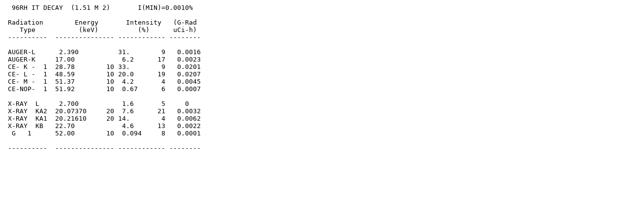

--- FILE ---
content_type: text/plain; charset=UTF-8
request_url: https://wwwndc.jaea.go.jp/NuC/Radout/96RH_IT.txt
body_size: 47
content:
  96RH IT DECAY  (1.51 M 2)       I(MIN)=0.0010%                                 

 Radiation        Energy       Intensity   (G-Rad 
    Type           (keV)          (%)      uCi-h) 
 ----------  --------------- ------------ --------

 AUGER-L      2.390          31.        9   0.0016
 AUGER-K     17.00            6.2      17   0.0023
 CE- K -  1  28.78        10 33.        9   0.0201
 CE- L -  1  48.59        10 20.0      19   0.0207
 CE- M -  1  51.37        10  4.2       4   0.0045
 CE-NOP-  1  51.92        10  0.67      6   0.0007
  
 X-RAY  L     2.700           1.6       5     0   
 X-RAY  KA2  20.07370     20  7.6      21   0.0032
 X-RAY  KA1  20.21610     20 14.        4   0.0062
 X-RAY  KB   22.70            4.6      13   0.0022
  G   1      52.00        10  0.094     8   0.0001

 ----------  --------------- ------------ --------

